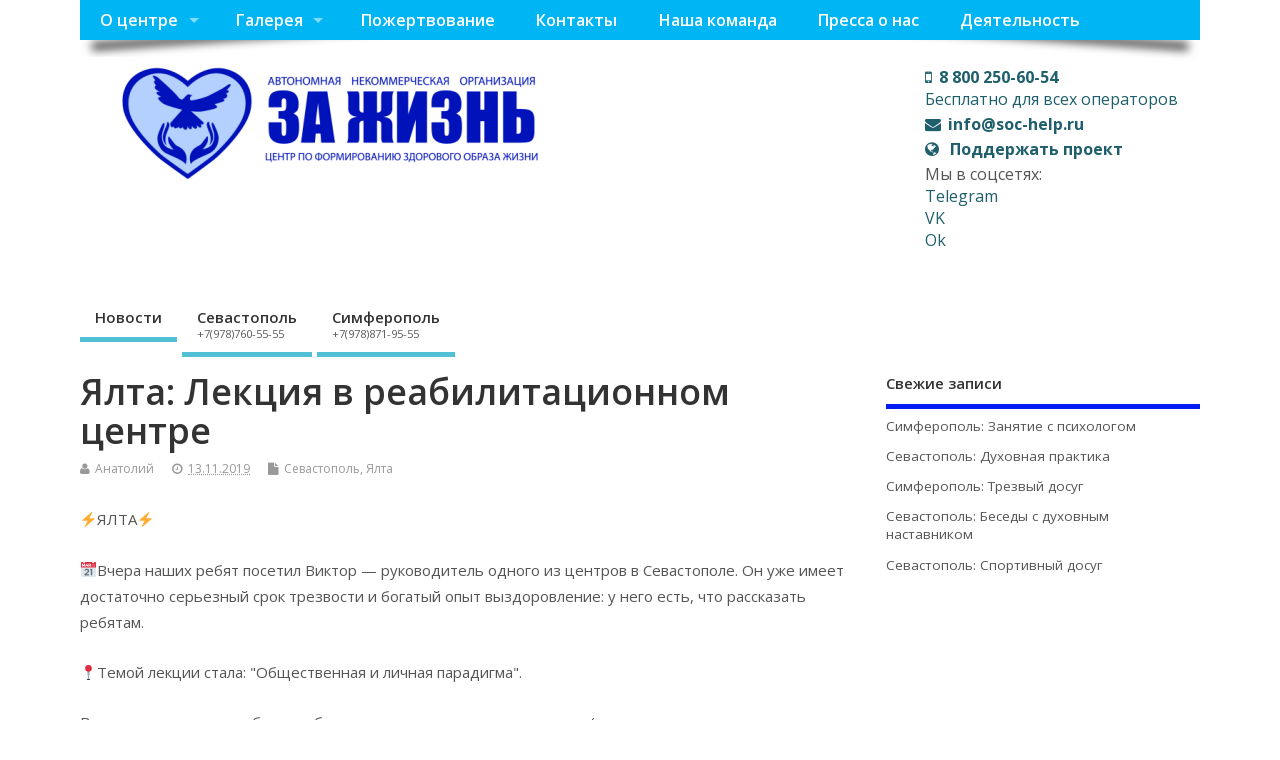

--- FILE ---
content_type: text/html; charset=UTF-8
request_url: https://soc-help.ru/yalta-lektsiya-v-reabilitatsionnom-tsentre.html
body_size: 12299
content:
<!DOCTYPE html>
<!--[if lt IE 7 ]>	<html lang="ru-RU"
	itemscope 
	itemtype="http://schema.org/Article" 
	prefix="og: http://ogp.me/ns#"  class="no-js ie6"> <![endif]-->
<!--[if IE 7 ]>		<html lang="ru-RU"
	itemscope 
	itemtype="http://schema.org/Article" 
	prefix="og: http://ogp.me/ns#"  class="no-js ie7"> <![endif]-->
<!--[if IE 8 ]>		<html lang="ru-RU"
	itemscope 
	itemtype="http://schema.org/Article" 
	prefix="og: http://ogp.me/ns#"  class="no-js ie8"> <![endif]-->
<!--[if IE 9 ]>		<html lang="ru-RU"
	itemscope 
	itemtype="http://schema.org/Article" 
	prefix="og: http://ogp.me/ns#"  class="no-js ie9"> <![endif]-->
<!--[if (gt IE 9)|!(IE)]>  -->
<html lang="ru-RU"
	itemscope 
	itemtype="http://schema.org/Article" 
	prefix="og: http://ogp.me/ns#"  class="no-js"> <!--<![endif]-->
<head>
<meta charset="UTF-8" />
<meta name="yandex-verification" content="ffba1dbc8cf18109" />
<meta name="yandex-verification" content="7ecb54592cb53ea8" />

<meta name="viewport" content="width=device-width,initial-scale=1,maximum-scale=1,user-scalable=yes">
<meta name="HandheldFriendly" content="true">
<link rel="pingback" href=”/xmlrpc.php” />
<title>Ялта: Лекция в реабилитационном центре | За жизнь</title>

	  

<!-- Open Graph Meta Tags generated by Blog2Social 682 - https://www.blog2social.com -->
<meta property="og:title" content="Ялта: Лекция в реабилитационном центре"/>
<meta property="og:description" content="⚡ЯЛТА⚡📅Вчера наших ребят посетил Виктор - руководитель одного из центров в Севастопо"/>
<meta property="og:url" content="https://soc-help.ru/yalta-lektsiya-v-reabilitatsionnom-tsentre.html"/>
<meta property="og:image" content="https://soc-help.ru/wp-content/uploads/2019/11/WQ1OXSf1R9Q.jpg"/>
<!-- Open Graph Meta Tags generated by Blog2Social 682 - https://www.blog2social.com -->

<!-- Twitter Card generated by Blog2Social 682 - https://www.blog2social.com -->
<meta name="twitter:card" content="summary">
<meta name="twitter:title" content="Ялта: Лекция в реабилитационном центре"/>
<meta name="twitter:description" content="⚡ЯЛТА⚡📅Вчера наших ребят посетил Виктор - руководитель одного из центров в Севастопо"/>
<meta name="twitter:image" content="https://soc-help.ru/wp-content/uploads/2019/11/WQ1OXSf1R9Q.jpg"/>
<!-- Twitter Card generated by Blog2Social 682 - https://www.blog2social.com -->
<meta name="author" content="Анатолий"/>

<!-- All in One SEO Pack 2.3.4.1 by Michael Torbert of Semper Fi Web Design[1157,1219] -->
<meta name="description"  content="⚡ЯЛТА⚡📅Вчера наших ребят посетил Виктор - руководитель одного из центров в Севастополе. Он уже имеет достаточно серьезный срок трезвости и богатый опыт" />

<meta name="keywords"  content="Севастополь,Ялта" />

<link rel="canonical" href="https://soc-help.ru/yalta-lektsiya-v-reabilitatsionnom-tsentre.html" />
<meta property="og:title" content="Ялта: Лекция в реабилитационном центре | За жизнь" />
<meta property="og:type" content="article" />
<meta property="og:url" content="https://soc-help.ru/yalta-lektsiya-v-reabilitatsionnom-tsentre.html" />
<meta property="og:image" content="https://soc-help.ru/wp-content/uploads/2019/11/WQ1OXSf1R9Q.jpg" />
<meta property="og:site_name" content="За жизнь" />
<meta property="og:description" content="⚡ЯЛТА⚡📅Вчера наших ребят посетил Виктор - руководитель одного из центров в Севастополе. Он уже имеет достаточно серьезный срок трезвости и богатый опыт выздоровление: у него есть, что рассказать ребятам.📍Темой лекции стала: &quot;Общественная и личная парадигма&quot;.В ходе мероприятия ребята разбирались в том, что такое парадигмы (совокупность установок и убеждений) привитые социумом, а что такое личная парадигма. Куда могут привести нас деструктивные и конструктивные парадигмы и как их необходимо сдвигать? Как совершить этот непростой сдвиг? Все эти вопросы, косвенно или напрямую были затронуты в ходе лекции, а так же множество других, связанных с этой обширной темой.Ребята, как обычно, задавали вопросы - лекция проходила живо и в комфортной обстановке, Виктор источал дружелюбие и с удовольствием отвечал на заданные вопросы.Слава Богу за всё&#033; 🙏🏻" />
<meta property="article:published_time" content="2019-11-13T23:08:44Z" />
<meta property="article:modified_time" content="2019-11-13T23:13:51Z" />
<meta name="twitter:card" content="summary" />
<meta name="twitter:title" content="Ялта: Лекция в реабилитационном центре | За жизнь" />
<meta name="twitter:description" content="⚡ЯЛТА⚡📅Вчера наших ребят посетил Виктор - руководитель одного из центров в Севастополе. Он уже имеет достаточно серьезный срок трезвости и богатый опыт выздоровление: у него есть, что рассказать ребятам.📍Темой лекции стала: &quot;Общественная и личная парадигма&quot;.В ходе мероприятия ребята разбирались в том, что такое парадигмы (совокупность установок и убеждений) привитые социумом, а что такое личная парадигма. Куда могут привести нас деструктивные и конструктивные парадигмы и как их необходимо сдвигать? Как совершить этот непростой сдвиг? Все эти вопросы, косвенно или напрямую были затронуты в ходе лекции, а так же множество других, связанных с этой обширной темой.Ребята, как обычно, задавали вопросы - лекция проходила живо и в комфортной обстановке, Виктор источал дружелюбие и с удовольствием отвечал на заданные вопросы.Слава Богу за всё&#033; 🙏🏻" />
<meta name="twitter:image" content="https://soc-help.ru/wp-content/uploads/2019/11/WQ1OXSf1R9Q.jpg" />
<meta itemprop="image" content="https://soc-help.ru/wp-content/uploads/2019/11/WQ1OXSf1R9Q.jpg" />
<!-- /all in one seo pack -->
<link rel='dns-prefetch' href='//fonts.googleapis.com' />
<link rel='dns-prefetch' href='//s.w.org' />
<link rel="alternate" type="application/rss+xml" title="За жизнь &raquo; Лента" href="https://soc-help.ru/feed" />
<link rel="alternate" type="application/rss+xml" title="За жизнь &raquo; Лента комментариев" href="https://soc-help.ru/comments/feed" />
<link rel="alternate" type="application/rss+xml" title="За жизнь &raquo; Лента комментариев к &laquo;Ялта: Лекция в реабилитационном центре&raquo;" href="https://soc-help.ru/yalta-lektsiya-v-reabilitatsionnom-tsentre.html/feed" />
		<script type="text/javascript">
			window._wpemojiSettings = {"baseUrl":"https:\/\/s.w.org\/images\/core\/emoji\/11\/72x72\/","ext":".png","svgUrl":"https:\/\/s.w.org\/images\/core\/emoji\/11\/svg\/","svgExt":".svg","source":{"concatemoji":"https:\/\/soc-help.ru\/wp-includes\/js\/wp-emoji-release.min.js?ver=4.9.8"}};
			!function(a,b,c){function d(a,b){var c=String.fromCharCode;l.clearRect(0,0,k.width,k.height),l.fillText(c.apply(this,a),0,0);var d=k.toDataURL();l.clearRect(0,0,k.width,k.height),l.fillText(c.apply(this,b),0,0);var e=k.toDataURL();return d===e}function e(a){var b;if(!l||!l.fillText)return!1;switch(l.textBaseline="top",l.font="600 32px Arial",a){case"flag":return!(b=d([55356,56826,55356,56819],[55356,56826,8203,55356,56819]))&&(b=d([55356,57332,56128,56423,56128,56418,56128,56421,56128,56430,56128,56423,56128,56447],[55356,57332,8203,56128,56423,8203,56128,56418,8203,56128,56421,8203,56128,56430,8203,56128,56423,8203,56128,56447]),!b);case"emoji":return b=d([55358,56760,9792,65039],[55358,56760,8203,9792,65039]),!b}return!1}function f(a){var c=b.createElement("script");c.src=a,c.defer=c.type="text/javascript",b.getElementsByTagName("head")[0].appendChild(c)}var g,h,i,j,k=b.createElement("canvas"),l=k.getContext&&k.getContext("2d");for(j=Array("flag","emoji"),c.supports={everything:!0,everythingExceptFlag:!0},i=0;i<j.length;i++)c.supports[j[i]]=e(j[i]),c.supports.everything=c.supports.everything&&c.supports[j[i]],"flag"!==j[i]&&(c.supports.everythingExceptFlag=c.supports.everythingExceptFlag&&c.supports[j[i]]);c.supports.everythingExceptFlag=c.supports.everythingExceptFlag&&!c.supports.flag,c.DOMReady=!1,c.readyCallback=function(){c.DOMReady=!0},c.supports.everything||(h=function(){c.readyCallback()},b.addEventListener?(b.addEventListener("DOMContentLoaded",h,!1),a.addEventListener("load",h,!1)):(a.attachEvent("onload",h),b.attachEvent("onreadystatechange",function(){"complete"===b.readyState&&c.readyCallback()})),g=c.source||{},g.concatemoji?f(g.concatemoji):g.wpemoji&&g.twemoji&&(f(g.twemoji),f(g.wpemoji)))}(window,document,window._wpemojiSettings);
		</script>
		<style type="text/css">
img.wp-smiley,
img.emoji {
	display: inline !important;
	border: none !important;
	box-shadow: none !important;
	height: 1em !important;
	width: 1em !important;
	margin: 0 .07em !important;
	vertical-align: -0.1em !important;
	background: none !important;
	padding: 0 !important;
}
</style>
<link rel='stylesheet' id='bwg_sumoselect-css'  href='https://soc-help.ru/wp-content/plugins/photo-gallery/css/sumoselect.min.css?ver=3.0.3' type='text/css' media='all' />
<link rel='stylesheet' id='bwg_font-awesome-css'  href='https://soc-help.ru/wp-content/plugins/photo-gallery/css/font-awesome/font-awesome.min.css?ver=4.6.3' type='text/css' media='all' />
<link rel='stylesheet' id='bwg_mCustomScrollbar-css'  href='https://soc-help.ru/wp-content/plugins/photo-gallery/css/jquery.mCustomScrollbar.min.css?ver=1.5.5' type='text/css' media='all' />
<link rel='stylesheet' id='bwg_frontend-css'  href='https://soc-help.ru/wp-content/plugins/photo-gallery/css/bwg_frontend.css?ver=1.5.5' type='text/css' media='all' />
<link rel='stylesheet' id='wp-lightbox-2.min.css-css'  href='https://soc-help.ru/wp-content/plugins/wp-lightbox-2/styles/lightbox.min.ru_RU.css?ver=1.3.4' type='text/css' media='all' />
<link rel='stylesheet' id='default_gwf-css'  href='//fonts.googleapis.com/css?family=Open+Sans%3A400%2C400italic%2C600%2C600italic%2C700%2C700italic%2C300%2C300italic&#038;ver=4.9.8' type='text/css' media='all' />
<link rel='stylesheet' id='parent-style-css'  href='https://soc-help.ru/wp-content/themes/mesocolumn/style.css?ver=1.6.5.1' type='text/css' media='all' />
<link rel='stylesheet' id='style-responsive-css'  href='https://soc-help.ru/wp-content/themes/mesocolumn/responsive.css?ver=1.6.5.1' type='text/css' media='all' />
<link rel='stylesheet' id='superfish-css'  href='https://soc-help.ru/wp-content/themes/mesocolumn/lib/scripts/superfish-menu/css/superfish.css?ver=1.6.5.1' type='text/css' media='all' />
<link rel='stylesheet' id='tabber-css'  href='https://soc-help.ru/wp-content/themes/mesocolumn/lib/scripts/tabber/tabber.css?ver=1.6.5.1' type='text/css' media='all' />
<link rel='stylesheet' id='font-awesome-cdn-css'  href='https://soc-help.ru/wp-content/themes/mesocolumn/lib/scripts/font-awesome/css/font-awesome.css?ver=1.6.5.1' type='text/css' media='all' />
<script type='text/javascript' src='https://soc-help.ru/wp-includes/js/jquery/jquery.js?ver=1.12.4'></script>
<script type='text/javascript' src='https://soc-help.ru/wp-includes/js/jquery/jquery-migrate.min.js?ver=1.4.1'></script>
<link rel='https://api.w.org/' href='https://soc-help.ru/wp-json/' />
<link rel="EditURI" type="application/rsd+xml" title="RSD" href="https://soc-help.ru/xmlrpc.php?rsd" />
<link rel="wlwmanifest" type="application/wlwmanifest+xml" href="https://soc-help.ru/wp-includes/wlwmanifest.xml" /> 
<link rel='prev' title='Севастополь: Занятие с психологом' href='https://soc-help.ru/sevastopol-zanyatie-s-psihologom-2.html' />
<link rel='next' title='Симферополь: Лекция в реабилитационном центре' href='https://soc-help.ru/simferopol-lektsiya-v-reabilitatsionnom-tsentre.html' />
<meta name="generator" content="WordPress 4.9.8" />
<link rel='shortlink' href='https://soc-help.ru/?p=4307' />
<link rel="alternate" type="application/json+oembed" href="https://soc-help.ru/wp-json/oembed/1.0/embed?url=https%3A%2F%2Fsoc-help.ru%2Fyalta-lektsiya-v-reabilitatsionnom-tsentre.html" />
<link rel="alternate" type="text/xml+oembed" href="https://soc-help.ru/wp-json/oembed/1.0/embed?url=https%3A%2F%2Fsoc-help.ru%2Fyalta-lektsiya-v-reabilitatsionnom-tsentre.html&#038;format=xml" />
    <script type="text/javascript">
        function nxsPostToFav(obj){ obj.preventDefault;
            var k = obj.target.split("-"); var nt = k[0]; var ii = k[1];  var pid = k[2];
            var data = {  action:'nxs_snap_aj', nxsact: 'manPost', nt:nt, id: pid, nid: ii, et_load_builder_modules:1, _wpnonce: 'f6d0116fea'};
            jQuery('#nxsFavNoticeCnt').html('<p> Posting... </p>'); jQuery('#nxsFavNotice').modal({ fadeDuration: 50 });
            jQuery.post('https://soc-help.ru/wp-admin/admin-ajax.php', data, function(response) { if (response=='') response = 'Message Posted';
                jQuery('#nxsFavNoticeCnt').html('<p> ' + response + '</p>' +'<input type="button"  onclick="jQuery.modal.close();" class="bClose" value="Close" />');
            });
        }
    </script><script type="text/javascript">
	window._wp_rp_static_base_url = 'https://wprp.zemanta.com/static/';
	window._wp_rp_wp_ajax_url = "https://soc-help.ru/wp-admin/admin-ajax.php";
	window._wp_rp_plugin_version = '3.6.4';
	window._wp_rp_post_id = '4307';
	window._wp_rp_num_rel_posts = '4';
	window._wp_rp_thumbnails = true;
	window._wp_rp_post_title = '%D0%AF%D0%BB%D1%82%D0%B0%3A+%D0%9B%D0%B5%D0%BA%D1%86%D0%B8%D1%8F+%D0%B2+%D1%80%D0%B5%D0%B0%D0%B1%D0%B8%D0%BB%D0%B8%D1%82%D0%B0%D1%86%D0%B8%D0%BE%D0%BD%D0%BD%D0%BE%D0%BC+%D1%86%D0%B5%D0%BD%D1%82%D1%80%D0%B5';
	window._wp_rp_post_tags = ['%3F%3F%3F%3F%3F%3F%3F%3F%3F%3F%3F', '%3F%3F%3F%3F', 'br', 'galleri', 'quot'];
	window._wp_rp_promoted_content = true;
</script>
<link rel="stylesheet" href="https://soc-help.ru/wp-content/plugins/wordpress-23-related-posts-plugin/static/themes/vertical-m.css?version=3.6.4" />
<style type="text/css" media="all">
#main-navigation li.tn_cat_color_2 a {border-bottom: 5px solid #e620ab;}#main-navigation ul.sf-menu li.tn_cat_color_2:hover {background-color: #e620ab;}#main-navigation li.tn_cat_color_2.current-menu-item a {background-color: #e620ab;color:white;}#main-navigation li.tn_cat_color_2.current-menu-item a span.menu-decsription {color:white;}ul.sub_tn_cat_color_2 li a {color: #e620ab;}#main-navigation .sf-menu li a:hover {color: #fff !important;}#custom #main-navigation .sf-menu li.tn_cat_color_2 a:hover {color: #fff !important;background-color: #e620ab;}aside.home-feat-cat h4.homefeattitle.feat_tn_cat_color_2 {border-bottom: 5px solid #e620ab;}h2.header-title.feat_tn_cat_color_2 {background-color: #e620ab;padding: 1% 2%;width:95%;color: white;}#custom .archive_tn_cat_color_2 h1.post-title a,#custom .archive_tn_cat_color_2 h2.post-title a {color: #e620ab !important;}aside.home-feat-cat.post_tn_cat_color_2 .widget a, aside.home-feat-cat.post_tn_cat_color_2 article a {color: #e620ab;}#custom #post-entry.archive_tn_cat_color_2 article .post-meta a:hover {color: #e620ab !important;}#main-navigation .sf-menu li.tn_cat_color_2 ul  {background-color: #e620ab;background-image: none;}#main-navigation .sf-menu li.tn_cat_color_2 ul li a:hover  {background-color:#b30078;background-image: none;}#main-navigation li.tn_cat_color_4 a {border-bottom: 5px solid #e8e517;}#main-navigation ul.sf-menu li.tn_cat_color_4:hover {background-color: #e8e517;}#main-navigation li.tn_cat_color_4.current-menu-item a {background-color: #e8e517;color:white;}#main-navigation li.tn_cat_color_4.current-menu-item a span.menu-decsription {color:white;}ul.sub_tn_cat_color_4 li a {color: #e8e517;}#main-navigation .sf-menu li a:hover {color: #fff !important;}#custom #main-navigation .sf-menu li.tn_cat_color_4 a:hover {color: #fff !important;background-color: #e8e517;}aside.home-feat-cat h4.homefeattitle.feat_tn_cat_color_4 {border-bottom: 5px solid #e8e517;}h2.header-title.feat_tn_cat_color_4 {background-color: #e8e517;padding: 1% 2%;width:95%;color: white;}#custom .archive_tn_cat_color_4 h1.post-title a,#custom .archive_tn_cat_color_4 h2.post-title a {color: #e8e517 !important;}aside.home-feat-cat.post_tn_cat_color_4 .widget a, aside.home-feat-cat.post_tn_cat_color_4 article a {color: #e8e517;}#custom #post-entry.archive_tn_cat_color_4 article .post-meta a:hover {color: #e8e517 !important;}#main-navigation .sf-menu li.tn_cat_color_4 ul  {background-color: #e8e517;background-image: none;}#main-navigation .sf-menu li.tn_cat_color_4 ul li a:hover  {background-color:#b5b200;background-image: none;}#main-navigation li.tn_cat_color_8 a {border-bottom: 5px solid #083af0;}#main-navigation ul.sf-menu li.tn_cat_color_8:hover {background-color: #083af0;}#main-navigation li.tn_cat_color_8.current-menu-item a {background-color: #083af0;color:white;}#main-navigation li.tn_cat_color_8.current-menu-item a span.menu-decsription {color:white;}ul.sub_tn_cat_color_8 li a {color: #083af0;}#main-navigation .sf-menu li a:hover {color: #fff !important;}#custom #main-navigation .sf-menu li.tn_cat_color_8 a:hover {color: #fff !important;background-color: #083af0;}aside.home-feat-cat h4.homefeattitle.feat_tn_cat_color_8 {border-bottom: 5px solid #083af0;}h2.header-title.feat_tn_cat_color_8 {background-color: #083af0;padding: 1% 2%;width:95%;color: white;}#custom .archive_tn_cat_color_8 h1.post-title a,#custom .archive_tn_cat_color_8 h2.post-title a {color: #083af0 !important;}aside.home-feat-cat.post_tn_cat_color_8 .widget a, aside.home-feat-cat.post_tn_cat_color_8 article a {color: #083af0;}#custom #post-entry.archive_tn_cat_color_8 article .post-meta a:hover {color: #083af0 !important;}#main-navigation .sf-menu li.tn_cat_color_8 ul  {background-color: #083af0;background-image: none;}#main-navigation .sf-menu li.tn_cat_color_8 ul li a:hover  {background-color:#0007bd;background-image: none;}</style>
<style type="text/css" media="all">
</style>
<link rel="icon" href="https://soc-help.ru/wp-content/uploads/2019/06/logo-new-1.png" type="images/x-icon" /><link rel="icon" href="https://soc-help.ru/wp-content/uploads/2019/06/logo-new-1-150x150.png" sizes="32x32" />
<link rel="icon" href="https://soc-help.ru/wp-content/uploads/2019/06/logo-new-1.png" sizes="192x192" />
<link rel="apple-touch-icon-precomposed" href="https://soc-help.ru/wp-content/uploads/2019/06/logo-new-1.png" />
<meta name="msapplication-TileImage" content="https://soc-help.ru/wp-content/uploads/2019/06/logo-new-1.png" />
<style type="text/css" media="all">
body {font-family: 'Open Sans', sans-serif;font-weight: 400;}
#siteinfo div,h1,h2,h3,h4,h5,h6,.header-title,#main-navigation, #featured #featured-title, #cf .tinput, #wp-calendar caption,.flex-caption h1,#portfolio-filter li,.nivo-caption a.read-more,.form-submit #submit,.fbottom,ol.commentlist li div.comment-post-meta, .home-post span.post-category a,ul.tabbernav li a {font-family: 'Open Sans', sans-serif;font-weight:600;}
#main-navigation, .sf-menu li a {font-family: 'Open Sans', sans-serif;font-weight: 600;}
#Gallerybox,#myGallery,#myGallerySet,#flickrGallery {height:400px;}
#top-navigation {background-color: #00b5f4;}#top-navigation .sf-menu li a:hover,#top-navigation .sf-menu li:hover,#top-navigation .sf-menu ul {background-color: #009bda;}#top-navigation .sf-menu ul li a:hover {background-color: #0082c1;background-image: none;}#mobile-nav .mobile-open a {background: #00b5f4 none;}#mobile-nav ul li a {background: #009bda none;}#mobile-nav ul li a:hover {background:#0082c1 none;}#custom #right-sidebar ul.tabbernav { background: #001cf2 !important; }
h2.header-title { background: #001cf2; }
#right-sidebar ul.tabbernav li.tabberactive a,#right-sidebar ul.tabbernav li.tabberactive a:hover { color:#fff !important; background-color: #0000bf !important; }
#right-sidebar ul.tabbernav li a:hover, #custom h2.inblog {color: #FFF !important;background-color: #0002d8 !important;}
#breadcrumbs a {color:#001cf2;}
#breadcrumbs a:hover {color:#0000bf;}
#content .item-title a,h2.post-title a, h1.post-title a, article.post .post-meta a:hover, #custom .product-with-desc ul.products li h1.post-title a:hover, #custom .twitterbox span a, #custom h3.widget-title a, #custom .ftop div.textwidget a, #custom .ftop a:hover, #custom .ftop .widget_my_theme_twitter_widget a, #content .activity-header a, #content .activity-inner a, #content .item-list-tabs a {
color: #001cf2 !important;}
#custom #post-entry h1.post-title a:hover,#custom #post-entry h2.post-title a:hover {color: #222;}
#woo-container p.price,.wp-pagenavi a, #woo-container span.price, #custom ul.product_list_widget li span.amount,span.pricebox, #custom .product-with-desc ul.products li .post-product-right span.price, .js_widget_product_price,#jigo-single-product p.price   {background-color: #2d49ff; color:#fff;}
.wp-pagenavi .current, .wp-pagenavi a:hover{background: none repeat scroll 0 0 #0002d8;}
#post-navigator .wp-pagenavi a,#post-navigator .wp-pagenavi a:hover {background: none repeat scroll 0 0 #0000a5;}
#post-navigator .wp-pagenavi .current {background: none repeat scroll 0 0 #000072;}
#content a.activity-time-since {color: #888 !important;}
#content .item-list-tabs span  {background-color: #1935ff !important;}
#custom .widget a:hover, #custom h3.widget-title a:hover, #custom .ftop div.textwidget a:hover, #custom .ftop a:hover, #custom .ftop .widget_my_theme_twitter_widget a:hover {color: #0000bf !important;}
#custom h3.widget-title {border-bottom: 5px solid #001cf2;}
#right-sidebar .search-form .search-submit,#searchform input[type="submit"], #searchform input[type="button"],#custom .bp-searchform #search-submit {background-color: #001cf2;border:1px solid #001cf2;}
#post-entry .post-content a, #author-bio a, #post-related a, #commentpost .fn a, ol.pinglist a, #post-navigator-single a,#commentpost #rssfeed a, #commentpost .comment_text a, #commentpost p a, .product_meta a, a.show_review_form, #custom .twitterbox li a  {color: #001cf2;}
.pagination-links a.page-numbers, #custom #woo-container nav.woocommerce-pagination a.page-numbers {background-color: #001cf2;color:#fff !important;}
.pagination-links .page-numbers, #custom #woo-container nav.woocommerce-pagination span.page-numbers.current {background-color: #0000bf;color:#fff !important;}
#custom footer.footer-bottom, #custom footer.footer-bottom .fbottom {background-color:#00b5f4;color:#fff !important;}
#custom #siteinfo h1,#custom #siteinfo div, #custom #siteinfo p {display:none;}
#post-entry div.post-thumb.size-medium {float:left;width:150px;}
#post-entry article .post-right {margin:0 0 0 170px;}
</style>

</head>

<body class="post-template-default single single-post postid-4307 single-format-standard chrome" id="custom">
<div style="width:0px; height:0px; display:none; ">
<!--ПРОЗРАЧНОСТЬ -->
<div style="opacity:0.0;">
<!-- begin of Top100 code -->
<!--   dss  -->
<div>
<script id="top100Counter" type="text/javascript" src="http://counter.rambler.ru/top100.jcn?4407263"></script>
<noscript>
<a href="http://top100.rambler.ru/navi/4407263/">
<img src="http://counter.rambler.ru/top100.cnt?4407263" alt="Rambler's Top100" />
</a>
</noscript>
</div>
<!-- end of Top100 code -->
<div style="float:left;">
<!--LiveInternet counter--><script type="text/javascript"><!--
document.write("<a href='//www.liveinternet.ru/click' "+
"target=_blank><img src='//counter.yadro.ru/hit?t45.6;r"+
escape(document.referrer)+((typeof(screen)=="undefined")?"":
";s"+screen.width+"*"+screen.height+"*"+(screen.colorDepth?
screen.colorDepth:screen.pixelDepth))+";u"+escape(document.URL)+
";"+Math.random()+
"' alt='' title='LiveInternet' "+
"border='0' width='31' height='31'><\/a>")

//--></script><!--/LiveInternet-->
</div>
</div>
<!--ПРОЗРАЧНОСТЬ -->
<!--************************************************************** -->
<!-- Yandex.Metrika counter -->
<script type="text/javascript" >
   (function(m,e,t,r,i,k,a){m[i]=m[i]||function(){(m[i].a=m[i].a||[]).push(arguments)};
   m[i].l=1*new Date();k=e.createElement(t),a=e.getElementsByTagName(t)[0],k.async=1,k.src=r,a.parentNode.insertBefore(k,a)})
   (window, document, "script", "https://mc.yandex.ru/metrika/tag.js", "ym");

   ym(34850385, "init", {
        clickmap:true,
        trackLinks:true,
        accurateTrackBounce:true,
        webvisor:true,
        trackHash:true
   });
</script>
<noscript><div><img src="https://mc.yandex.ru/watch/34850385" style="position:absolute; left:-9999px;" alt="" /></div></noscript>
<!-- /Yandex.Metrika counter -->
<!--************************************************************** -->
<!-- Rating@Mail.ru counter -->
<script type="text/javascript">
var _tmr = window._tmr || (window._tmr = []);
_tmr.push({id: "2745261", type: "pageView", start: (new Date()).getTime()});
(function (d, w, id) {
  if (d.getElementById(id)) return;
  var ts = d.createElement("script"); ts.type = "text/javascript"; ts.async = true; ts.id = id;
  ts.src = (d.location.protocol == "https:" ? "https:" : "http:") + "//top-fwz1.mail.ru/js/code.js";
  var f = function () {var s = d.getElementsByTagName("script")[0]; s.parentNode.insertBefore(ts, s);};
  if (w.opera == "[object Opera]") { d.addEventListener("DOMContentLoaded", f, false); } else { f(); }
})(document, window, "topmailru-code");
</script><noscript><div style="position:absolute;left:-10000px;">
<img src="//top-fwz1.mail.ru/counter?id=2745261;js=na" style="border:0;" height="1" width="1" alt="Рейтинг@Mail.ru" />
</div></noscript>
<!-- //Rating@Mail.ru counter -->


<!--************************************************************** -->


</div>
<div class="product-with-desc secbody">

<div id="wrapper">

<div id="wrapper-main">

<div id="bodywrap" class="innerwrap">

<div id="bodycontent">

<div id="container">

<nav class="top-nav iegradient effect-1" id="top-navigation" itemscope itemtype="http://schema.org/SiteNavigationElement">
<div class="innerwrap">
<ul id="menu-glavnoe-menyu" class="sf-menu"><li id='menu-item-663'  class="menu-item menu-item-type-post_type menu-item-object-page menu-item-has-children no_desc   "><a  href="https://soc-help.ru/about">О центре</a>
<ul class="sub-menu">
<li id='menu-item-7380'  class="menu-item menu-item-type-custom menu-item-object-custom no_desc   "><a  href="/about">О центре</a></li>
<li id='menu-item-665'  class="menu-item menu-item-type-post_type menu-item-object-page no_desc   "><a  href="https://soc-help.ru/usloviya-prebyivaniya">Условия пребывания</a></li>
<li id='menu-item-669'  class="menu-item menu-item-type-post_type menu-item-object-page no_desc   "><a  href="https://soc-help.ru/program">Наша программа</a></li>
<li id='menu-item-904'  class="menu-item menu-item-type-post_type menu-item-object-page no_desc   "><a  href="https://soc-help.ru/o-tsentre">Центр изнутри</a></li>
<li id='menu-item-664'  class="menu-item menu-item-type-post_type menu-item-object-page no_desc   "><a  href="https://soc-help.ru/about/docs">Документы</a></li>
<li id='menu-item-1418'  class="menu-item menu-item-type-post_type menu-item-object-page no_desc   "><a  href="https://soc-help.ru/about/otzyivyi">Отзывы</a></li>
</ul>
</li>
<li id='menu-item-666'  class="menu-item menu-item-type-post_type menu-item-object-page menu-item-has-children no_desc   "><a  href="https://soc-help.ru/galereya">Галерея</a>
<ul class="sub-menu">
<li id='menu-item-662'  class="menu-item menu-item-type-post_type menu-item-object-page no_desc   "><a  href="https://soc-help.ru/galereya/foto">Фото</a></li>
<li id='menu-item-667'  class="menu-item menu-item-type-post_type menu-item-object-page no_desc   "><a  href="https://soc-help.ru/galereya/video">Видео</a></li>
</ul>
</li>
<li id='menu-item-661'  class="menu-item menu-item-type-post_type menu-item-object-page no_desc   "><a  href="https://soc-help.ru/pozhertvovanie">Пожертвование</a></li>
<li id='menu-item-668'  class="menu-item menu-item-type-post_type menu-item-object-page no_desc   "><a  href="https://soc-help.ru/contacts">Контакты</a></li>
<li id='menu-item-958'  class="menu-item menu-item-type-post_type menu-item-object-page no_desc   "><a  href="https://soc-help.ru/nastavniki">Наша команда</a></li>
<li id='menu-item-1819'  class="menu-item menu-item-type-post_type menu-item-object-page no_desc   "><a  href="https://soc-help.ru/pressa-o-nas">Пресса о нас</a></li>
<li id='menu-item-3042'  class="menu-item menu-item-type-post_type menu-item-object-page no_desc   "><a  href="https://soc-help.ru/za-zhizn-v-tsifrah">Деятельность</a></li>
</ul></div>
</nav>
<!-- HEADER START -->
<header class="iegradient yes_head" id="header" itemscope itemtype="http://schema.org/WPHeader">
<div class="header-inner">
<div class="innerwrap">
<div id="siteinfo">
<a href="https://soc-help.ru/" title="За жизнь"><img src="https://soc-help.ru/wp-content/uploads/2019/06/logo-new_small.png" alt="За жизнь" /></a>
<!-- < class="header-seo-span">
<div ><a href="https://soc-help.ru/" title="За жизнь" rel="home">За жизнь</a></div ><p id="site-description">Православный (реабилитационный) восстановительный центр &quot;За Жизнь&quot;</p>
</span> -->
</div>
<!-- SITEINFO END -->
<div id="topbanner"><ul>
 <li>
	 <a href="tel:+88002506054"><i class="fa fa-mobile"> </i><b>8 800 250-60-54</b>
	<br />Бесплатно для всех операторов
	 </a>
</li>
 <li> <a href="mailto:info@soc-help.ru"><i class="fa fa-envelope"> </i><b>info@soc-help.ru</b></a></li>

<li> <a href="/pozhertvovanie"><i class="fa fa-globe"> </i> <b>Поддержать проект</b></a></li>
<li> Мы в соцсетях:<br/> <a href="https://t.me/soc_help">Telegram</a><br/>
	<a href="https://vk.com/zazhizny">VK</a><br /><a href="https://ok.ru/group/68894777802804">Ok</a></li>
</ul></div></div>
</div>
</header>
<!-- HEADER END -->
<div class="container-wrap">

<!-- NAVIGATION START -->
<nav class="main-nav iegradient" id="main-navigation" itemscope itemtype="http://schema.org/SiteNavigationElement">
<ul id="menu-rubriki" class="sf-menu"><li id='menu-item-6038'  class="menu-item menu-item-type-post_type menu-item-object-page current_page_parent no_desc   "><a  href="https://soc-help.ru/news">Новости</a></li>
<li id='menu-item-1267'  class="menu-item menu-item-type-taxonomy menu-item-object-category current-post-ancestor current-menu-parent current-post-parent have_desc   "><a  title="+7(978)760-55-55" href="https://soc-help.ru/category/sevastopol">Севастополь<br /><span class="menu-decsription">+7(978)760-55-55</span></a></li>
<li id='menu-item-3020'  class="menu-item menu-item-type-taxonomy menu-item-object-category no_desc   "><a  href="https://soc-help.ru/category/simferopol">Симферополь<br><span class="menu-decsription">+7(978)871-95-55</span></a></li>
</ul></nav>
<!-- NAVIGATION END -->

<!-- CONTENT START -->
<div class="content">
<div class="content-inner">


<!-- POST ENTRY START -->
<div id="post-entry">

<div class="post-entry-inner">




<!-- POST START -->
<article class="post-single post-4307 post type-post status-publish format-standard has-post-thumbnail hentry category-sevastopol category-yalta has_thumb" id="post-4307"  itemscope="" itemtype="http://schema.org/Article">

<div class="post-top">
<h1 class="post-title entry-title"  itemprop="name headline">Ялта: Лекция в реабилитационном центре</h1>
<div class="post-meta the-icons pmeta-alt">


<span class="post-author vcard"><i class="fa fa-user"></i><a class="url fn" href="https://soc-help.ru/author/ratgo" title="Posts by Анатолий" rel="author">Анатолий</a></span>

<span class="entry-date post-date"><i class="fa fa-clock-o"></i><abbr class="published" title="2019-11-13T23:08:44+00:00">13.11.2019</abbr></span>
<span class="meta-no-display"><a href="https://soc-help.ru/yalta-lektsiya-v-reabilitatsionnom-tsentre.html" rel="bookmark">Ялта: Лекция в реабилитационном центре</a></span><span class="date updated meta-no-display">2019-11-13T23:13:51+00:00</span>
<span class="post-category"><i class="fa fa-file"></i><a href="https://soc-help.ru/category/sevastopol" rel="category tag">Севастополь</a>, <a href="https://soc-help.ru/category/yalta" rel="category tag">Ялта</a></span>




</div></div>


<div class="post-content">


<div class="entry-content"  itemprop="articleBody">
<p>⚡ЯЛТА⚡</p>
<p>📅Вчера наших ребят посетил Виктор &#8212; руководитель одного из центров в Севастополе. Он уже имеет достаточно серьезный срок трезвости и богатый опыт выздоровление: у него есть, что рассказать ребятам.</p>
<p>📍Темой лекции стала: &quot;Общественная и личная парадигма&quot;.</p>
<p>В ходе мероприятия ребята разбирались в том, что такое парадигмы (совокупность установок и убеждений) привитые социумом, а что такое личная парадигма. Куда могут привести нас деструктивные и конструктивные парадигмы и как их необходимо сдвигать? Как совершить этот непростой сдвиг? Все эти вопросы, косвенно или напрямую были затронуты в ходе лекции, а так же множество других, связанных с этой обширной темой.</p>
<p>Ребята, как обычно, задавали вопросы &#8212; лекция проходила живо и в комфортной обстановке, Виктор источал дружелюбие и с удовольствием отвечал на заданные вопросы.</p>
<p>Слава Богу за всё&#033; 🙏🏻<table style='width:100%;margin:0px;padding:0px;border-collapse:collapse;border:none;background:rgba( 0,0,0,0);'><tbody style='width:100%;margin:0px;padding:0px;border-collapse:collapse;border:none;background:rgba( 0,0,0,0);'><tr style='width:100%;margin:0px;padding:0px;border-collapse:collapse;border:none;background:rgba( 0,0,0,0);'><td style='margin:0px;padding:0px;border-collapse:collapse;border:none;background:rgba( 0,0,0,0);'><a href='https://soc-help.ru/wp-content/uploads/2019/11/WQ1OXSf1R9Q.jpg' rel="lightbox[4307]"><img style='margin:0.5%;width:49%;border-radius:10px;' src='/wp-content/uploads/2019/11/ratgo_gallery_preview_WQ1OXSf1R9Q.jpg'></img></a><a href='https://soc-help.ru/wp-content/uploads/2019/11/o17RkXhP_ig.jpg' rel="lightbox[4307]"><img style='margin:0.5%;width:49%;border-radius:10px;' src='/wp-content/uploads/2019/11/ratgo_gallery_preview_o17RkXhP_ig.jpg'></img></a></td></tr></tbody></table></p>

<div class="wp_rp_wrap  wp_rp_vertical_m" id="wp_rp_first"><div class="wp_rp_content"><h3 class="related_post_title">Еще интересное:</h3><ul class="related_post wp_rp"><li data-position="0" data-poid="in-5195" data-post-type="none" ><a href="https://soc-help.ru/yalta-zanyatie-s-psihologom-3.html" class="wp_rp_thumbnail"><img src="https://soc-help.ru/wp-content/uploads/2020/01/mMjS1xALd4g-150x150.jpg" alt="Ялта: Занятие с психологом" width="150" height="150" /></a><a href="https://soc-help.ru/yalta-zanyatie-s-psihologom-3.html" class="wp_rp_title">Ялта: Занятие с психологом</a></li><li data-position="1" data-poid="in-4956" data-post-type="none" ><a href="https://soc-help.ru/yalta-zanyatie-s-psihologom-2.html" class="wp_rp_thumbnail"><img src="https://soc-help.ru/wp-content/uploads/2019/12/IuE_Um3lfp8-150x150.jpg" alt="Ялта: Занятие с психологом" width="150" height="150" /></a><a href="https://soc-help.ru/yalta-zanyatie-s-psihologom-2.html" class="wp_rp_title">Ялта: Занятие с психологом</a></li><li data-position="2" data-poid="in-4831" data-post-type="none" ><a href="https://soc-help.ru/yalta-trezvyiy-dosug.html" class="wp_rp_thumbnail"><img src="https://soc-help.ru/wp-content/uploads/2019/12/Zq6m-GA-9eQ-150x150.jpg" alt="Ялта: Трезвый досуг" width="150" height="150" /></a><a href="https://soc-help.ru/yalta-trezvyiy-dosug.html" class="wp_rp_title">Ялта: Трезвый досуг</a></li><li data-position="3" data-poid="in-4596" data-post-type="none" ><a href="https://soc-help.ru/yalta-zapoved-nedeli-2.html" class="wp_rp_thumbnail"><img src="https://soc-help.ru/wp-content/uploads/2019/12/SezsP9vlRus-150x150.jpg" alt="Ялта: Заповедь недели" width="150" height="150" /></a><a href="https://soc-help.ru/yalta-zapoved-nedeli-2.html" class="wp_rp_title">Ялта: Заповедь недели</a></li></ul></div></div>
<!-- start data:schema --><span class="post-schema"><meta content="article" itemscope itemprop="mainEntityOfPage"  itemType="https://schema.org/WebPage" itemid="https://soc-help.ru/yalta-lektsiya-v-reabilitatsionnom-tsentre.html"/><a itemprop="url" href="https://soc-help.ru/yalta-lektsiya-v-reabilitatsionnom-tsentre.html" rel="bookmark" title="Ялта: Лекция в реабилитационном центре ">https://soc-help.ru/yalta-lektsiya-v-reabilitatsionnom-tsentre.html</a><span itemprop="image" itemscope itemtype="https://schema.org/ImageObject">https://soc-help.ru/wp-content/uploads/2019/11/WQ1OXSf1R9Q.jpg<meta itemprop="url" content="https://soc-help.ru/wp-content/uploads/2019/11/WQ1OXSf1R9Q.jpg"><meta itemprop="width" content="150"><meta itemprop="height" content="113"></span><span itemprop="thumbnailUrl">https://soc-help.ru/wp-content/uploads/2019/11/WQ1OXSf1R9Q-150x150.jpg</span><time datetime="2019-11-13" itemprop="datePublished"><span class="date updated">2019-11-13T23:13:51+00:00</span></time><meta itemprop="dateModified" content="2019-11-13T23:13:51+00:00"/><span class="vcard author"><span class="fn">Анатолий</span></span><span itemprop="articleSection">Севастополь</span><span itemprop="articleSection">Ялта</span><span itemprop="description">⚡ЯЛТА⚡📅Вчера наших ребят посетил Виктор - руководитель одного из центров в Севастополе. Он уже имеет достаточно серьезный срок трезвости и богатый опыт выздоровление: у него есть, что рассказать ребятам.📍Темой лекции стала: &quot;Общественная и личная парадигма&quot;.В ходе мероприятия ребята разбирались в том, что такое парадигмы (совокупность установок и убеждений) привитые...</span><span itemprop="author" itemscope="" itemtype="http://schema.org/Person"><span itemprop="name">Анатолий</span><a href="?rel=author" itemprop="url"></a><span itemprop="givenName">Анатолий</span>
<span itemprop="familyName"></span><span itemprop="email">ratgo@yandex.ru</span><span itemprop="jobTitle">Administrator</span><span itemprop="brand">За жизнь</span></span><span itemprop="publisher" itemscope itemtype="https://schema.org/Organization"><span itemprop="logo" itemscope itemtype="https://schema.org/ImageObject"><img alt="Православный (реабилитационный) восстановительный центр &quot;За Жизнь&quot;" src="https://soc-help.ru/wp-content/uploads/2019/06/logo-new-1.png"/><meta itemprop="url" content="https://soc-help.ru/wp-content/uploads/2019/06/logo-new-1.png"><meta itemprop="width" content="80"><meta itemprop="height" content="80"></span><meta itemprop="name" content="За жизнь"></span></span><!-- end data:schema --></div>


</div>


<div class="post-meta the-icons pm-bottom">
</div>

</article>
<!-- POST END -->






<div id="commentpost">







</div>



<div class="post-nav-archive" id="post-navigator-single">
<div class="alignleft">&laquo;&nbsp;<a href="https://soc-help.ru/sevastopol-zanyatie-s-psihologom-2.html" rel="prev">Севастополь: Занятие с психологом</a></div>
<div class="alignright"><a href="https://soc-help.ru/simferopol-lektsiya-v-reabilitatsionnom-tsentre.html" rel="next">Симферополь: Лекция в реабилитационном центре</a>&nbsp;&raquo;</div>
</div>


</div>
</div>
<!-- POST ENTRY END -->


</div><!-- CONTENT INNER END -->
</div><!-- CONTENT END -->



<div id="right-sidebar" class="sidebar right-sidebar" itemscope itemtype="http://schema.org/WPSideBar">
<div class="sidebar-inner">
<div class="widget-area the-icons">
		<aside id="recent-posts-2" class="widget widget_recent_entries">		<h3 class="widget-title">Свежие записи</h3>		<ul>
											<li>
					<a href="https://soc-help.ru/simferopol-zanyatie-s-psihologom-75.html">Симферополь: Занятие с психологом</a>
									</li>
											<li>
					<a href="https://soc-help.ru/sevastopol-duhovnaya-praktika-97.html">Севастополь: Духовная практика</a>
									</li>
											<li>
					<a href="https://soc-help.ru/simferopol-trezvyiy-dosug-45.html">Симферополь: Трезвый досуг</a>
									</li>
											<li>
					<a href="https://soc-help.ru/sevastopol-besedyi-s-duhovnyim-nastavnikom-85.html">Севастополь: Беседы с духовным наставником</a>
									</li>
											<li>
					<a href="https://soc-help.ru/sevastopol-sportivnyiy-dosug-60.html">Севастополь: Спортивный досуг</a>
									</li>
					</ul>
		</aside><aside id="text-2" class="widget widget_text">			<div class="textwidget"><script type="text/javascript" src="//vk.com/js/api/openapi.js?120"></script>

<!-- VK Widget -->
<div id="vk_groups"></div>
<script type="text/javascript">
VK.Widgets.Group("vk_groups", {mode: 0, width: "220", height: "400",  color1: 'FFFFFF', color2: '2B587A', color3: '5B7FA6'}, 73647926);
</script>
</div>
		</aside></div>
</div><!-- SIDEBAR-INNER END -->
</div><!-- RIGHT SIDEBAR END -->


</div><!-- CONTAINER WRAP END -->

</div><!-- CONTAINER END -->

</div><!-- BODYCONTENT END -->

</div><!-- INNERWRAP BODYWRAP END -->

</div><!-- WRAPPER MAIN END -->

</div><!-- WRAPPER END -->


<footer class="footer-top"><div class="innerwrap"><div class="ftop"><div class="footer-container-wrap">




<div class="fbox footer-four"><div class="widget-area the-icons">
<aside id="text-7" class="widget widget_text">			<div class="textwidget"></div>
		</aside></div></div>

</div></div></div></footer>


<footer class="footer-bottom" itemscope itemtype="http://schema.org/WPFooter">
<div class="innerwrap">
<div class="fbottom">
<div class="footer-left">
Copyright &copy;2026. За жизнь</div>
<div class="footer-right">
</div>
</div>
</div>
</footer>
<!-- FOOTER BOTTOM END -->


</div>
<!-- SECBODY END -->

<div style="display: none;" id="nxsFavNotice"><div id="nxsFavNoticeCnt">Posting....</div></div><link rel='stylesheet' id='modal-css'  href='https://soc-help.ru/wp-content/plugins/social-networks-auto-poster-facebook-twitter-g/js-css/jquery.modal.min.css?ver=4.3.25' type='text/css' media='all' />
<script type='text/javascript' src='https://soc-help.ru/wp-content/plugins/photo-gallery/js/jquery.sumoselect.min.js?ver=3.0.3'></script>
<script type='text/javascript' src='https://soc-help.ru/wp-content/plugins/photo-gallery/js/jquery.mobile.min.js?ver=1.5.5'></script>
<script type='text/javascript' src='https://soc-help.ru/wp-content/plugins/photo-gallery/js/jquery.mCustomScrollbar.concat.min.js?ver=1.5.5'></script>
<script type='text/javascript' src='https://soc-help.ru/wp-content/plugins/photo-gallery/js/jquery.fullscreen-0.4.1.min.js?ver=0.4.1'></script>
<script type='text/javascript'>
/* <![CDATA[ */
var bwg_objectL10n = {"bwg_field_required":"field is required.","bwg_mail_validation":"\u042d\u0442\u043e \u043d\u0435\u043f\u0440\u0430\u0432\u0438\u043b\u044c\u043d\u044b\u0439 \u0430\u0434\u0440\u0435\u0441 \u044d\u043b\u0435\u043a\u0442\u0440\u043e\u043d\u043d\u043e\u0439 \u043f\u043e\u0447\u0442\u044b.","bwg_search_result":"\u041f\u043e \u0432\u0430\u0448\u0435\u043c\u0443 \u043f\u043e\u0438\u0441\u043a\u0443 \u0438\u0437\u043e\u0431\u0440\u0430\u0436\u0435\u043d\u0438\u0439 \u043d\u0435 \u043d\u0430\u0439\u0434\u0435\u043d\u043e","is_pro":""};
/* ]]> */
</script>
<script type='text/javascript' src='https://soc-help.ru/wp-content/plugins/photo-gallery/js/bwg_gallery_box.js?ver=1.5.5'></script>
<script type='text/javascript' src='https://soc-help.ru/wp-content/plugins/photo-gallery/js/bwg_embed.js?ver=1.5.5'></script>
<script type='text/javascript'>
/* <![CDATA[ */
var bwg_objectsL10n = {"bwg_select_tag":"Select Tag","bwg_order_by":"Order By","bwg_search":"\u041f\u043e\u0438\u0441\u043a","bwg_show_ecommerce":"Show Ecommerce","bwg_hide_ecommerce":"Hide Ecommerce","bwg_show_comments":"\u041f\u043e\u043a\u0430\u0437\u0430\u0442\u044c \u043a\u043e\u043c\u043c\u0435\u043d\u0442\u0430\u0440\u0438\u0438","bwg_hide_comments":"\u0421\u043a\u0440\u044b\u0442\u044c \u043a\u043e\u043c\u043c\u0435\u043d\u0442\u0430\u0440\u0438\u0438","bwg_how_comments":"how Comments","bwg_restore":"\u0412\u043e\u0441\u0441\u0442\u0430\u043d\u043e\u0432\u0438\u0442\u044c","bwg_maximize":"\u0423\u0432\u0435\u043b\u0438\u0447\u0438\u0442\u044c","bwg_fullscreen":"\u041f\u043e\u043b\u043d\u043e\u044d\u043a\u0440\u0430\u043d\u043d\u044b\u0439 \u0440\u0435\u0436\u0438\u043c","bwg_search_tag":"SEARCH...","bwg_tag_no_match":"No tags found","bwg_all_tags_selected":"All tags selected","bwg_tags_selected":"tags selected","play":"\u041d\u0430\u0447\u0430\u0442\u044c","pause":"\u041f\u0430\u0443\u0437\u0430","is_pro":""};
/* ]]> */
</script>
<script type='text/javascript' src='https://soc-help.ru/wp-content/plugins/photo-gallery/js/bwg_frontend.js?ver=1.5.5'></script>
<script type='text/javascript'>
/* <![CDATA[ */
var JQLBSettings = {"fitToScreen":"1","resizeSpeed":"400","displayDownloadLink":"0","navbarOnTop":"0","loopImages":"","resizeCenter":"","marginSize":"0","linkTarget":"_self","help":"","prevLinkTitle":"previous image","nextLinkTitle":"next image","prevLinkText":"\u00ab Previous","nextLinkText":"Next \u00bb","closeTitle":"close image gallery","image":"Image ","of":" of ","download":"Download","jqlb_overlay_opacity":"80","jqlb_overlay_color":"#000000","jqlb_overlay_close":"1","jqlb_border_width":"10","jqlb_border_color":"#ffffff","jqlb_border_radius":"0","jqlb_image_info_background_transparency":"100","jqlb_image_info_bg_color":"#ffffff","jqlb_image_info_text_color":"#000000","jqlb_image_info_text_fontsize":"10","jqlb_show_text_for_image":"1","jqlb_next_image_title":"next image","jqlb_previous_image_title":"previous image","jqlb_next_button_image":"https:\/\/soc-help.ru\/wp-content\/plugins\/wp-lightbox-2\/styles\/images\/ru_RU\/next.gif","jqlb_previous_button_image":"https:\/\/soc-help.ru\/wp-content\/plugins\/wp-lightbox-2\/styles\/images\/ru_RU\/prev.gif","jqlb_maximum_width":"","jqlb_maximum_height":"","jqlb_show_close_button":"1","jqlb_close_image_title":"close image gallery","jqlb_close_image_max_heght":"22","jqlb_image_for_close_lightbox":"https:\/\/soc-help.ru\/wp-content\/plugins\/wp-lightbox-2\/styles\/images\/ru_RU\/closelabel.gif","jqlb_keyboard_navigation":"1","jqlb_popup_size_fix":"0"};
/* ]]> */
</script>
<script type='text/javascript' src='https://soc-help.ru/wp-content/plugins/wp-lightbox-2/wp-lightbox-2.min.js?ver=1.3.4.1'></script>
<script type='text/javascript' src='https://soc-help.ru/wp-includes/js/hoverIntent.min.js?ver=1.8.1'></script>
<script type='text/javascript' src='https://soc-help.ru/wp-content/themes/mesocolumn/lib/scripts/modernizr/modernizr.js?ver=1.6.5.1'></script>
<script type='text/javascript' src='https://soc-help.ru/wp-content/themes/mesocolumn/lib/scripts/tabber/tabber.js?ver=1.6.5.1'></script>
<script type='text/javascript' src='https://soc-help.ru/wp-content/themes/mesocolumn/lib/scripts/superfish-menu/js/superfish.js?ver=1.6.5.1'></script>
<script type='text/javascript' src='https://soc-help.ru/wp-content/themes/mesocolumn/lib/scripts/superfish-menu/js/supersubs.js?ver=1.6.5.1'></script>
<script type='text/javascript' src='https://soc-help.ru/wp-content/themes/mesocolumn/lib/scripts/custom.js?ver=1.6.5.1'></script>
<script type='text/javascript' src='https://soc-help.ru/wp-includes/js/wp-embed.min.js?ver=4.9.8'></script>
<script type='text/javascript' src='https://soc-help.ru/wp-content/plugins/social-networks-auto-poster-facebook-twitter-g/js-css/jquery.modal.min.js?ver=4.3.25'></script>

</body>

</html>
